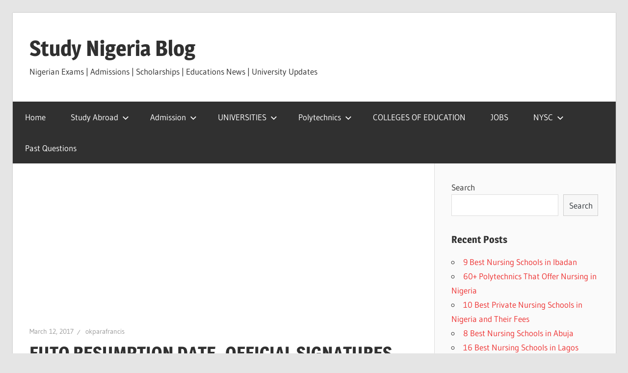

--- FILE ---
content_type: text/html; charset=UTF-8
request_url: https://study-nigeria.com.ng/futo-resumption-date-official-signatures-school-gist-now/
body_size: 9976
content:
<!DOCTYPE html>
<html lang="en-US" prefix="og: https://ogp.me/ns#">

<head>
<meta charset="UTF-8">
<meta name="viewport" content="width=device-width, initial-scale=1">
<link rel="profile" href="http://gmpg.org/xfn/11">
<link rel="pingback" href="https://study-nigeria.com.ng/xmlrpc.php">


<!-- Search Engine Optimization by Rank Math - https://rankmath.com/ -->
<title>FUTO RESUMPTION DATE -OFFICIAL SIGNATURES -SCHOOL GIST NOW. &raquo; Study Nigeria Blog</title>
<meta name="description" content="FUTO RESUMPTION... official futo resumption date from the 2017 mid-semester break has bee released by the futo school management and..."/>
<meta name="robots" content="follow, index, max-snippet:-1, max-video-preview:-1, max-image-preview:large"/>
<link rel="canonical" href="https://study-nigeria.com.ng/futo-resumption-date-official-signatures-school-gist-now/" />
<meta property="og:locale" content="en_US" />
<meta property="og:type" content="article" />
<meta property="og:title" content="FUTO RESUMPTION DATE -OFFICIAL SIGNATURES -SCHOOL GIST NOW. &raquo; Study Nigeria Blog" />
<meta property="og:description" content="FUTO RESUMPTION... official futo resumption date from the 2017 mid-semester break has bee released by the futo school management and..." />
<meta property="og:url" content="https://study-nigeria.com.ng/futo-resumption-date-official-signatures-school-gist-now/" />
<meta property="og:site_name" content="Study Nigeria Blog" />
<meta property="article:publisher" content="https://m.facebook.com/Study-Nigeria-221090252020872/?tsid=0.2317012221066066&amp%3bsource=result" />
<meta property="article:tag" content="Futo" />
<meta property="article:tag" content="FUTO 17TH FEB 2017" />
<meta property="article:tag" content="FUTO BREAK" />
<meta property="article:tag" content="FUTO GIST" />
<meta property="article:tag" content="FUTO MID-SEMESTER BREAK" />
<meta property="article:tag" content="FUTO NEWS" />
<meta property="article:tag" content="FUTO PROTEST" />
<meta property="article:tag" content="FUTO REGISTRAR" />
<meta property="article:tag" content="FUTO VC" />
<meta property="article:section" content="FUTO" />
<meta property="og:image" content="https://i0.wp.com/study-nigeria.com.ng/wp-content/uploads/2020/03/FB_IMG_15855819697048994.jpg" />
<meta property="og:image:secure_url" content="https://i0.wp.com/study-nigeria.com.ng/wp-content/uploads/2020/03/FB_IMG_15855819697048994.jpg" />
<meta property="og:image:width" content="232" />
<meta property="og:image:height" content="224" />
<meta property="og:image:alt" content="FUTO" />
<meta property="og:image:type" content="image/jpeg" />
<meta property="article:published_time" content="2017-03-12T18:58:34+00:00" />
<meta name="twitter:card" content="summary_large_image" />
<meta name="twitter:title" content="FUTO RESUMPTION DATE -OFFICIAL SIGNATURES -SCHOOL GIST NOW. &raquo; Study Nigeria Blog" />
<meta name="twitter:description" content="FUTO RESUMPTION... official futo resumption date from the 2017 mid-semester break has bee released by the futo school management and..." />
<meta name="twitter:image" content="https://i0.wp.com/study-nigeria.com.ng/wp-content/uploads/2020/03/FB_IMG_15855819697048994.jpg" />
<meta name="twitter:label1" content="Written by" />
<meta name="twitter:data1" content="okparafrancis" />
<meta name="twitter:label2" content="Time to read" />
<meta name="twitter:data2" content="1 minute" />
<script type="application/ld+json" class="rank-math-schema">{"@context":"https://schema.org","@graph":[{"@type":"Organization","@id":"https://study-nigeria.com.ng/#organization","name":"Study-Nigeria","url":"https://study-nigeria.com.ng","sameAs":["https://m.facebook.com/Study-Nigeria-221090252020872/?tsid=0.2317012221066066&amp;amp%3bsource=result"]},{"@type":"WebSite","@id":"https://study-nigeria.com.ng/#website","url":"https://study-nigeria.com.ng","name":"Study-Nigeria","publisher":{"@id":"https://study-nigeria.com.ng/#organization"},"inLanguage":"en-US"},{"@type":"ImageObject","@id":"https://i0.wp.com/study-nigeria.com.ng/wp-content/uploads/2020/03/FB_IMG_15855819697048994.jpg?fit=232%2C224&amp;ssl=1","url":"https://i0.wp.com/study-nigeria.com.ng/wp-content/uploads/2020/03/FB_IMG_15855819697048994.jpg?fit=232%2C224&amp;ssl=1","width":"232","height":"224","inLanguage":"en-US"},{"@type":"BreadcrumbList","@id":"https://study-nigeria.com.ng/futo-resumption-date-official-signatures-school-gist-now/#breadcrumb","itemListElement":[{"@type":"ListItem","position":"1","item":{"@id":"https://study-nigeria.com.ng","name":"Home"}},{"@type":"ListItem","position":"2","item":{"@id":"https://study-nigeria.com.ng/futo/","name":"FUTO"}},{"@type":"ListItem","position":"3","item":{"@id":"https://study-nigeria.com.ng/futo-resumption-date-official-signatures-school-gist-now/","name":"FUTO RESUMPTION DATE -OFFICIAL SIGNATURES -SCHOOL GIST NOW."}}]},{"@type":"WebPage","@id":"https://study-nigeria.com.ng/futo-resumption-date-official-signatures-school-gist-now/#webpage","url":"https://study-nigeria.com.ng/futo-resumption-date-official-signatures-school-gist-now/","name":"FUTO RESUMPTION DATE -OFFICIAL SIGNATURES -SCHOOL GIST NOW. &raquo; Study Nigeria Blog","datePublished":"2017-03-12T18:58:34+00:00","dateModified":"2017-03-12T18:58:34+00:00","isPartOf":{"@id":"https://study-nigeria.com.ng/#website"},"primaryImageOfPage":{"@id":"https://i0.wp.com/study-nigeria.com.ng/wp-content/uploads/2020/03/FB_IMG_15855819697048994.jpg?fit=232%2C224&amp;ssl=1"},"inLanguage":"en-US","breadcrumb":{"@id":"https://study-nigeria.com.ng/futo-resumption-date-official-signatures-school-gist-now/#breadcrumb"}},{"@type":"Person","@id":"https://study-nigeria.com.ng/futo-resumption-date-official-signatures-school-gist-now/#author","name":"okparafrancis","image":{"@type":"ImageObject","@id":"https://secure.gravatar.com/avatar/9ece37e94f13523fc7987fa633ebf761?s=96&amp;d=mm&amp;r=g","url":"https://secure.gravatar.com/avatar/9ece37e94f13523fc7987fa633ebf761?s=96&amp;d=mm&amp;r=g","caption":"okparafrancis","inLanguage":"en-US"},"worksFor":{"@id":"https://study-nigeria.com.ng/#organization"}},{"@type":"BlogPosting","headline":"FUTO RESUMPTION DATE -OFFICIAL SIGNATURES -SCHOOL GIST NOW. &raquo; Study Nigeria Blog","keywords":"FUTO","datePublished":"2017-03-12T18:58:34+00:00","dateModified":"2017-03-12T18:58:34+00:00","articleSection":"FUTO, UNIVERSITIES","author":{"@id":"https://study-nigeria.com.ng/futo-resumption-date-official-signatures-school-gist-now/#author","name":"okparafrancis"},"publisher":{"@id":"https://study-nigeria.com.ng/#organization"},"description":"FUTO RESUMPTION... official futo resumption date from the 2017 mid-semester break has bee released by the futo school management and...","name":"FUTO RESUMPTION DATE -OFFICIAL SIGNATURES -SCHOOL GIST NOW. &raquo; Study Nigeria Blog","@id":"https://study-nigeria.com.ng/futo-resumption-date-official-signatures-school-gist-now/#richSnippet","isPartOf":{"@id":"https://study-nigeria.com.ng/futo-resumption-date-official-signatures-school-gist-now/#webpage"},"image":{"@id":"https://i0.wp.com/study-nigeria.com.ng/wp-content/uploads/2020/03/FB_IMG_15855819697048994.jpg?fit=232%2C224&amp;ssl=1"},"inLanguage":"en-US","mainEntityOfPage":{"@id":"https://study-nigeria.com.ng/futo-resumption-date-official-signatures-school-gist-now/#webpage"}}]}</script>
<!-- /Rank Math WordPress SEO plugin -->

<link rel='dns-prefetch' href='//s.w.org' />
<link rel='dns-prefetch' href='//i0.wp.com' />
<link rel='dns-prefetch' href='//c0.wp.com' />
<link rel="alternate" type="application/rss+xml" title="Study Nigeria Blog &raquo; Feed" href="https://study-nigeria.com.ng/feed/" />
<link rel="alternate" type="application/rss+xml" title="Study Nigeria Blog &raquo; Comments Feed" href="https://study-nigeria.com.ng/comments/feed/" />
<script type="text/javascript">
window._wpemojiSettings = {"baseUrl":"https:\/\/s.w.org\/images\/core\/emoji\/13.1.0\/72x72\/","ext":".png","svgUrl":"https:\/\/s.w.org\/images\/core\/emoji\/13.1.0\/svg\/","svgExt":".svg","source":{"concatemoji":"https:\/\/study-nigeria.com.ng\/wp-includes\/js\/wp-emoji-release.min.js?ver=5.9.12"}};
/*! This file is auto-generated */
!function(e,a,t){var n,r,o,i=a.createElement("canvas"),p=i.getContext&&i.getContext("2d");function s(e,t){var a=String.fromCharCode;p.clearRect(0,0,i.width,i.height),p.fillText(a.apply(this,e),0,0);e=i.toDataURL();return p.clearRect(0,0,i.width,i.height),p.fillText(a.apply(this,t),0,0),e===i.toDataURL()}function c(e){var t=a.createElement("script");t.src=e,t.defer=t.type="text/javascript",a.getElementsByTagName("head")[0].appendChild(t)}for(o=Array("flag","emoji"),t.supports={everything:!0,everythingExceptFlag:!0},r=0;r<o.length;r++)t.supports[o[r]]=function(e){if(!p||!p.fillText)return!1;switch(p.textBaseline="top",p.font="600 32px Arial",e){case"flag":return s([127987,65039,8205,9895,65039],[127987,65039,8203,9895,65039])?!1:!s([55356,56826,55356,56819],[55356,56826,8203,55356,56819])&&!s([55356,57332,56128,56423,56128,56418,56128,56421,56128,56430,56128,56423,56128,56447],[55356,57332,8203,56128,56423,8203,56128,56418,8203,56128,56421,8203,56128,56430,8203,56128,56423,8203,56128,56447]);case"emoji":return!s([10084,65039,8205,55357,56613],[10084,65039,8203,55357,56613])}return!1}(o[r]),t.supports.everything=t.supports.everything&&t.supports[o[r]],"flag"!==o[r]&&(t.supports.everythingExceptFlag=t.supports.everythingExceptFlag&&t.supports[o[r]]);t.supports.everythingExceptFlag=t.supports.everythingExceptFlag&&!t.supports.flag,t.DOMReady=!1,t.readyCallback=function(){t.DOMReady=!0},t.supports.everything||(n=function(){t.readyCallback()},a.addEventListener?(a.addEventListener("DOMContentLoaded",n,!1),e.addEventListener("load",n,!1)):(e.attachEvent("onload",n),a.attachEvent("onreadystatechange",function(){"complete"===a.readyState&&t.readyCallback()})),(n=t.source||{}).concatemoji?c(n.concatemoji):n.wpemoji&&n.twemoji&&(c(n.twemoji),c(n.wpemoji)))}(window,document,window._wpemojiSettings);
</script>
<style type="text/css">
img.wp-smiley,
img.emoji {
	display: inline !important;
	border: none !important;
	box-shadow: none !important;
	height: 1em !important;
	width: 1em !important;
	margin: 0 0.07em !important;
	vertical-align: -0.1em !important;
	background: none !important;
	padding: 0 !important;
}
</style>
	<link rel='stylesheet' id='wellington-theme-fonts-css'  href='https://study-nigeria.com.ng/wp-content/fonts/2c9545092d6e8f2f0e6a91687a508af8.css?ver=20201110' type='text/css' media='all' />
<link rel='stylesheet' id='wp-block-library-css'  href='https://c0.wp.com/c/5.9.12/wp-includes/css/dist/block-library/style.min.css' type='text/css' media='all' />
<style id='wp-block-library-inline-css' type='text/css'>
.has-text-align-justify{text-align:justify;}
</style>
<link rel='stylesheet' id='mediaelement-css'  href='https://c0.wp.com/c/5.9.12/wp-includes/js/mediaelement/mediaelementplayer-legacy.min.css' type='text/css' media='all' />
<link rel='stylesheet' id='wp-mediaelement-css'  href='https://c0.wp.com/c/5.9.12/wp-includes/js/mediaelement/wp-mediaelement.min.css' type='text/css' media='all' />
<style id='global-styles-inline-css' type='text/css'>
body{--wp--preset--color--black: #000000;--wp--preset--color--cyan-bluish-gray: #abb8c3;--wp--preset--color--white: #ffffff;--wp--preset--color--pale-pink: #f78da7;--wp--preset--color--vivid-red: #cf2e2e;--wp--preset--color--luminous-vivid-orange: #ff6900;--wp--preset--color--luminous-vivid-amber: #fcb900;--wp--preset--color--light-green-cyan: #7bdcb5;--wp--preset--color--vivid-green-cyan: #00d084;--wp--preset--color--pale-cyan-blue: #8ed1fc;--wp--preset--color--vivid-cyan-blue: #0693e3;--wp--preset--color--vivid-purple: #9b51e0;--wp--preset--color--primary: #ee3333;--wp--preset--color--secondary: #d51a1a;--wp--preset--color--tertiary: #bb0000;--wp--preset--color--accent: #3333ee;--wp--preset--color--highlight: #eeee33;--wp--preset--color--light-gray: #fafafa;--wp--preset--color--gray: #999999;--wp--preset--color--dark-gray: #303030;--wp--preset--gradient--vivid-cyan-blue-to-vivid-purple: linear-gradient(135deg,rgba(6,147,227,1) 0%,rgb(155,81,224) 100%);--wp--preset--gradient--light-green-cyan-to-vivid-green-cyan: linear-gradient(135deg,rgb(122,220,180) 0%,rgb(0,208,130) 100%);--wp--preset--gradient--luminous-vivid-amber-to-luminous-vivid-orange: linear-gradient(135deg,rgba(252,185,0,1) 0%,rgba(255,105,0,1) 100%);--wp--preset--gradient--luminous-vivid-orange-to-vivid-red: linear-gradient(135deg,rgba(255,105,0,1) 0%,rgb(207,46,46) 100%);--wp--preset--gradient--very-light-gray-to-cyan-bluish-gray: linear-gradient(135deg,rgb(238,238,238) 0%,rgb(169,184,195) 100%);--wp--preset--gradient--cool-to-warm-spectrum: linear-gradient(135deg,rgb(74,234,220) 0%,rgb(151,120,209) 20%,rgb(207,42,186) 40%,rgb(238,44,130) 60%,rgb(251,105,98) 80%,rgb(254,248,76) 100%);--wp--preset--gradient--blush-light-purple: linear-gradient(135deg,rgb(255,206,236) 0%,rgb(152,150,240) 100%);--wp--preset--gradient--blush-bordeaux: linear-gradient(135deg,rgb(254,205,165) 0%,rgb(254,45,45) 50%,rgb(107,0,62) 100%);--wp--preset--gradient--luminous-dusk: linear-gradient(135deg,rgb(255,203,112) 0%,rgb(199,81,192) 50%,rgb(65,88,208) 100%);--wp--preset--gradient--pale-ocean: linear-gradient(135deg,rgb(255,245,203) 0%,rgb(182,227,212) 50%,rgb(51,167,181) 100%);--wp--preset--gradient--electric-grass: linear-gradient(135deg,rgb(202,248,128) 0%,rgb(113,206,126) 100%);--wp--preset--gradient--midnight: linear-gradient(135deg,rgb(2,3,129) 0%,rgb(40,116,252) 100%);--wp--preset--duotone--dark-grayscale: url('#wp-duotone-dark-grayscale');--wp--preset--duotone--grayscale: url('#wp-duotone-grayscale');--wp--preset--duotone--purple-yellow: url('#wp-duotone-purple-yellow');--wp--preset--duotone--blue-red: url('#wp-duotone-blue-red');--wp--preset--duotone--midnight: url('#wp-duotone-midnight');--wp--preset--duotone--magenta-yellow: url('#wp-duotone-magenta-yellow');--wp--preset--duotone--purple-green: url('#wp-duotone-purple-green');--wp--preset--duotone--blue-orange: url('#wp-duotone-blue-orange');--wp--preset--font-size--small: 13px;--wp--preset--font-size--medium: 20px;--wp--preset--font-size--large: 36px;--wp--preset--font-size--x-large: 42px;}.has-black-color{color: var(--wp--preset--color--black) !important;}.has-cyan-bluish-gray-color{color: var(--wp--preset--color--cyan-bluish-gray) !important;}.has-white-color{color: var(--wp--preset--color--white) !important;}.has-pale-pink-color{color: var(--wp--preset--color--pale-pink) !important;}.has-vivid-red-color{color: var(--wp--preset--color--vivid-red) !important;}.has-luminous-vivid-orange-color{color: var(--wp--preset--color--luminous-vivid-orange) !important;}.has-luminous-vivid-amber-color{color: var(--wp--preset--color--luminous-vivid-amber) !important;}.has-light-green-cyan-color{color: var(--wp--preset--color--light-green-cyan) !important;}.has-vivid-green-cyan-color{color: var(--wp--preset--color--vivid-green-cyan) !important;}.has-pale-cyan-blue-color{color: var(--wp--preset--color--pale-cyan-blue) !important;}.has-vivid-cyan-blue-color{color: var(--wp--preset--color--vivid-cyan-blue) !important;}.has-vivid-purple-color{color: var(--wp--preset--color--vivid-purple) !important;}.has-black-background-color{background-color: var(--wp--preset--color--black) !important;}.has-cyan-bluish-gray-background-color{background-color: var(--wp--preset--color--cyan-bluish-gray) !important;}.has-white-background-color{background-color: var(--wp--preset--color--white) !important;}.has-pale-pink-background-color{background-color: var(--wp--preset--color--pale-pink) !important;}.has-vivid-red-background-color{background-color: var(--wp--preset--color--vivid-red) !important;}.has-luminous-vivid-orange-background-color{background-color: var(--wp--preset--color--luminous-vivid-orange) !important;}.has-luminous-vivid-amber-background-color{background-color: var(--wp--preset--color--luminous-vivid-amber) !important;}.has-light-green-cyan-background-color{background-color: var(--wp--preset--color--light-green-cyan) !important;}.has-vivid-green-cyan-background-color{background-color: var(--wp--preset--color--vivid-green-cyan) !important;}.has-pale-cyan-blue-background-color{background-color: var(--wp--preset--color--pale-cyan-blue) !important;}.has-vivid-cyan-blue-background-color{background-color: var(--wp--preset--color--vivid-cyan-blue) !important;}.has-vivid-purple-background-color{background-color: var(--wp--preset--color--vivid-purple) !important;}.has-black-border-color{border-color: var(--wp--preset--color--black) !important;}.has-cyan-bluish-gray-border-color{border-color: var(--wp--preset--color--cyan-bluish-gray) !important;}.has-white-border-color{border-color: var(--wp--preset--color--white) !important;}.has-pale-pink-border-color{border-color: var(--wp--preset--color--pale-pink) !important;}.has-vivid-red-border-color{border-color: var(--wp--preset--color--vivid-red) !important;}.has-luminous-vivid-orange-border-color{border-color: var(--wp--preset--color--luminous-vivid-orange) !important;}.has-luminous-vivid-amber-border-color{border-color: var(--wp--preset--color--luminous-vivid-amber) !important;}.has-light-green-cyan-border-color{border-color: var(--wp--preset--color--light-green-cyan) !important;}.has-vivid-green-cyan-border-color{border-color: var(--wp--preset--color--vivid-green-cyan) !important;}.has-pale-cyan-blue-border-color{border-color: var(--wp--preset--color--pale-cyan-blue) !important;}.has-vivid-cyan-blue-border-color{border-color: var(--wp--preset--color--vivid-cyan-blue) !important;}.has-vivid-purple-border-color{border-color: var(--wp--preset--color--vivid-purple) !important;}.has-vivid-cyan-blue-to-vivid-purple-gradient-background{background: var(--wp--preset--gradient--vivid-cyan-blue-to-vivid-purple) !important;}.has-light-green-cyan-to-vivid-green-cyan-gradient-background{background: var(--wp--preset--gradient--light-green-cyan-to-vivid-green-cyan) !important;}.has-luminous-vivid-amber-to-luminous-vivid-orange-gradient-background{background: var(--wp--preset--gradient--luminous-vivid-amber-to-luminous-vivid-orange) !important;}.has-luminous-vivid-orange-to-vivid-red-gradient-background{background: var(--wp--preset--gradient--luminous-vivid-orange-to-vivid-red) !important;}.has-very-light-gray-to-cyan-bluish-gray-gradient-background{background: var(--wp--preset--gradient--very-light-gray-to-cyan-bluish-gray) !important;}.has-cool-to-warm-spectrum-gradient-background{background: var(--wp--preset--gradient--cool-to-warm-spectrum) !important;}.has-blush-light-purple-gradient-background{background: var(--wp--preset--gradient--blush-light-purple) !important;}.has-blush-bordeaux-gradient-background{background: var(--wp--preset--gradient--blush-bordeaux) !important;}.has-luminous-dusk-gradient-background{background: var(--wp--preset--gradient--luminous-dusk) !important;}.has-pale-ocean-gradient-background{background: var(--wp--preset--gradient--pale-ocean) !important;}.has-electric-grass-gradient-background{background: var(--wp--preset--gradient--electric-grass) !important;}.has-midnight-gradient-background{background: var(--wp--preset--gradient--midnight) !important;}.has-small-font-size{font-size: var(--wp--preset--font-size--small) !important;}.has-medium-font-size{font-size: var(--wp--preset--font-size--medium) !important;}.has-large-font-size{font-size: var(--wp--preset--font-size--large) !important;}.has-x-large-font-size{font-size: var(--wp--preset--font-size--x-large) !important;}
</style>
<link rel='stylesheet' id='ez-toc-css'  href='https://study-nigeria.com.ng/wp-content/plugins/easy-table-of-contents/assets/css/screen.min.css?ver=2.0.72' type='text/css' media='all' />
<style id='ez-toc-inline-css' type='text/css'>
div#ez-toc-container .ez-toc-title {font-size: 120%;}div#ez-toc-container .ez-toc-title {font-weight: 500;}div#ez-toc-container ul li {font-size: 95%;}div#ez-toc-container ul li {font-weight: 500;}div#ez-toc-container nav ul ul li {font-size: 90%;}
.ez-toc-container-direction {direction: ltr;}.ez-toc-counter ul{counter-reset: item ;}.ez-toc-counter nav ul li a::before {content: counters(item, '.', decimal) '. ';display: inline-block;counter-increment: item;flex-grow: 0;flex-shrink: 0;margin-right: .2em; float: left; }.ez-toc-widget-direction {direction: ltr;}.ez-toc-widget-container ul{counter-reset: item ;}.ez-toc-widget-container nav ul li a::before {content: counters(item, '.', decimal) '. ';display: inline-block;counter-increment: item;flex-grow: 0;flex-shrink: 0;margin-right: .2em; float: left; }
</style>
<link rel='stylesheet' id='wellington-stylesheet-css'  href='https://study-nigeria.com.ng/wp-content/themes/wellington/style.css?ver=2.2.0' type='text/css' media='all' />
<link rel='stylesheet' id='wellington-safari-flexbox-fixes-css'  href='https://study-nigeria.com.ng/wp-content/themes/wellington/assets/css/safari-flexbox-fixes.css?ver=20200420' type='text/css' media='all' />
<link rel='stylesheet' id='jetpack_css-css'  href='https://c0.wp.com/p/jetpack/11.2.2/css/jetpack.css' type='text/css' media='all' />
<!--[if lt IE 9]>
<script type='text/javascript' src='https://study-nigeria.com.ng/wp-content/themes/wellington/assets/js/html5shiv.min.js?ver=3.7.3' id='html5shiv-js'></script>
<![endif]-->
<script type='text/javascript' src='https://study-nigeria.com.ng/wp-content/themes/wellington/assets/js/svgxuse.min.js?ver=1.2.6' id='svgxuse-js'></script>
<link rel="https://api.w.org/" href="https://study-nigeria.com.ng/wp-json/" /><link rel="alternate" type="application/json" href="https://study-nigeria.com.ng/wp-json/wp/v2/posts/181" /><link rel="EditURI" type="application/rsd+xml" title="RSD" href="https://study-nigeria.com.ng/xmlrpc.php?rsd" />
<link rel="wlwmanifest" type="application/wlwmanifest+xml" href="https://study-nigeria.com.ng/wp-includes/wlwmanifest.xml" /> 
<meta name="generator" content="WordPress 5.9.12" />
<link rel='shortlink' href='https://study-nigeria.com.ng/?p=181' />
<link rel="alternate" type="application/json+oembed" href="https://study-nigeria.com.ng/wp-json/oembed/1.0/embed?url=https%3A%2F%2Fstudy-nigeria.com.ng%2Ffuto-resumption-date-official-signatures-school-gist-now%2F" />
<link rel="alternate" type="text/xml+oembed" href="https://study-nigeria.com.ng/wp-json/oembed/1.0/embed?url=https%3A%2F%2Fstudy-nigeria.com.ng%2Ffuto-resumption-date-official-signatures-school-gist-now%2F&#038;format=xml" />
<script async src="https://pagead2.googlesyndication.com/pagead/js/adsbygoogle.js"></script>
<script>
     (adsbygoogle = window.adsbygoogle || []).push({
          google_ad_client: "ca-pub-2164096510303105",
          enable_page_level_ads: true
     });
</script>
<meta name="google-site-verification" content="Y4z7ciDff3BNomrsgucjgCQ1DWwSeitNDQfrGVi1_wc" />
<meta name="google-site-verification" content="VOOPxzq4jhyI8OLR2X122wlP-X-I6LCcBK_c3p8kEYk" /><style>img#wpstats{display:none}</style>
	</head>

<body class="post-template-default single single-post postid-181 single-format-standard wp-embed-responsive post-layout-two-columns post-layout-columns">
<svg xmlns="http://www.w3.org/2000/svg" viewBox="0 0 0 0" width="0" height="0" focusable="false" role="none" style="visibility: hidden; position: absolute; left: -9999px; overflow: hidden;" ><defs><filter id="wp-duotone-dark-grayscale"><feColorMatrix color-interpolation-filters="sRGB" type="matrix" values=" .299 .587 .114 0 0 .299 .587 .114 0 0 .299 .587 .114 0 0 .299 .587 .114 0 0 " /><feComponentTransfer color-interpolation-filters="sRGB" ><feFuncR type="table" tableValues="0 0.49803921568627" /><feFuncG type="table" tableValues="0 0.49803921568627" /><feFuncB type="table" tableValues="0 0.49803921568627" /><feFuncA type="table" tableValues="1 1" /></feComponentTransfer><feComposite in2="SourceGraphic" operator="in" /></filter></defs></svg><svg xmlns="http://www.w3.org/2000/svg" viewBox="0 0 0 0" width="0" height="0" focusable="false" role="none" style="visibility: hidden; position: absolute; left: -9999px; overflow: hidden;" ><defs><filter id="wp-duotone-grayscale"><feColorMatrix color-interpolation-filters="sRGB" type="matrix" values=" .299 .587 .114 0 0 .299 .587 .114 0 0 .299 .587 .114 0 0 .299 .587 .114 0 0 " /><feComponentTransfer color-interpolation-filters="sRGB" ><feFuncR type="table" tableValues="0 1" /><feFuncG type="table" tableValues="0 1" /><feFuncB type="table" tableValues="0 1" /><feFuncA type="table" tableValues="1 1" /></feComponentTransfer><feComposite in2="SourceGraphic" operator="in" /></filter></defs></svg><svg xmlns="http://www.w3.org/2000/svg" viewBox="0 0 0 0" width="0" height="0" focusable="false" role="none" style="visibility: hidden; position: absolute; left: -9999px; overflow: hidden;" ><defs><filter id="wp-duotone-purple-yellow"><feColorMatrix color-interpolation-filters="sRGB" type="matrix" values=" .299 .587 .114 0 0 .299 .587 .114 0 0 .299 .587 .114 0 0 .299 .587 .114 0 0 " /><feComponentTransfer color-interpolation-filters="sRGB" ><feFuncR type="table" tableValues="0.54901960784314 0.98823529411765" /><feFuncG type="table" tableValues="0 1" /><feFuncB type="table" tableValues="0.71764705882353 0.25490196078431" /><feFuncA type="table" tableValues="1 1" /></feComponentTransfer><feComposite in2="SourceGraphic" operator="in" /></filter></defs></svg><svg xmlns="http://www.w3.org/2000/svg" viewBox="0 0 0 0" width="0" height="0" focusable="false" role="none" style="visibility: hidden; position: absolute; left: -9999px; overflow: hidden;" ><defs><filter id="wp-duotone-blue-red"><feColorMatrix color-interpolation-filters="sRGB" type="matrix" values=" .299 .587 .114 0 0 .299 .587 .114 0 0 .299 .587 .114 0 0 .299 .587 .114 0 0 " /><feComponentTransfer color-interpolation-filters="sRGB" ><feFuncR type="table" tableValues="0 1" /><feFuncG type="table" tableValues="0 0.27843137254902" /><feFuncB type="table" tableValues="0.5921568627451 0.27843137254902" /><feFuncA type="table" tableValues="1 1" /></feComponentTransfer><feComposite in2="SourceGraphic" operator="in" /></filter></defs></svg><svg xmlns="http://www.w3.org/2000/svg" viewBox="0 0 0 0" width="0" height="0" focusable="false" role="none" style="visibility: hidden; position: absolute; left: -9999px; overflow: hidden;" ><defs><filter id="wp-duotone-midnight"><feColorMatrix color-interpolation-filters="sRGB" type="matrix" values=" .299 .587 .114 0 0 .299 .587 .114 0 0 .299 .587 .114 0 0 .299 .587 .114 0 0 " /><feComponentTransfer color-interpolation-filters="sRGB" ><feFuncR type="table" tableValues="0 0" /><feFuncG type="table" tableValues="0 0.64705882352941" /><feFuncB type="table" tableValues="0 1" /><feFuncA type="table" tableValues="1 1" /></feComponentTransfer><feComposite in2="SourceGraphic" operator="in" /></filter></defs></svg><svg xmlns="http://www.w3.org/2000/svg" viewBox="0 0 0 0" width="0" height="0" focusable="false" role="none" style="visibility: hidden; position: absolute; left: -9999px; overflow: hidden;" ><defs><filter id="wp-duotone-magenta-yellow"><feColorMatrix color-interpolation-filters="sRGB" type="matrix" values=" .299 .587 .114 0 0 .299 .587 .114 0 0 .299 .587 .114 0 0 .299 .587 .114 0 0 " /><feComponentTransfer color-interpolation-filters="sRGB" ><feFuncR type="table" tableValues="0.78039215686275 1" /><feFuncG type="table" tableValues="0 0.94901960784314" /><feFuncB type="table" tableValues="0.35294117647059 0.47058823529412" /><feFuncA type="table" tableValues="1 1" /></feComponentTransfer><feComposite in2="SourceGraphic" operator="in" /></filter></defs></svg><svg xmlns="http://www.w3.org/2000/svg" viewBox="0 0 0 0" width="0" height="0" focusable="false" role="none" style="visibility: hidden; position: absolute; left: -9999px; overflow: hidden;" ><defs><filter id="wp-duotone-purple-green"><feColorMatrix color-interpolation-filters="sRGB" type="matrix" values=" .299 .587 .114 0 0 .299 .587 .114 0 0 .299 .587 .114 0 0 .299 .587 .114 0 0 " /><feComponentTransfer color-interpolation-filters="sRGB" ><feFuncR type="table" tableValues="0.65098039215686 0.40392156862745" /><feFuncG type="table" tableValues="0 1" /><feFuncB type="table" tableValues="0.44705882352941 0.4" /><feFuncA type="table" tableValues="1 1" /></feComponentTransfer><feComposite in2="SourceGraphic" operator="in" /></filter></defs></svg><svg xmlns="http://www.w3.org/2000/svg" viewBox="0 0 0 0" width="0" height="0" focusable="false" role="none" style="visibility: hidden; position: absolute; left: -9999px; overflow: hidden;" ><defs><filter id="wp-duotone-blue-orange"><feColorMatrix color-interpolation-filters="sRGB" type="matrix" values=" .299 .587 .114 0 0 .299 .587 .114 0 0 .299 .587 .114 0 0 .299 .587 .114 0 0 " /><feComponentTransfer color-interpolation-filters="sRGB" ><feFuncR type="table" tableValues="0.098039215686275 1" /><feFuncG type="table" tableValues="0 0.66274509803922" /><feFuncB type="table" tableValues="0.84705882352941 0.41960784313725" /><feFuncA type="table" tableValues="1 1" /></feComponentTransfer><feComposite in2="SourceGraphic" operator="in" /></filter></defs></svg>
	
	<div id="header-top" class="header-bar-wrap"></div>

	<div id="page" class="hfeed site">

		<a class="skip-link screen-reader-text" href="#content">Skip to content</a>

		
		<header id="masthead" class="site-header clearfix" role="banner">

			<div class="header-main container clearfix">

				<div id="logo" class="site-branding clearfix">

										
			<p class="site-title"><a href="https://study-nigeria.com.ng/" rel="home">Study Nigeria Blog</a></p>

								
			<p class="site-description">Nigerian Exams | Admissions | Scholarships | Educations News | University Updates</p>

			
				</div><!-- .site-branding -->

				<div class="header-widgets clearfix">

					
				</div><!-- .header-widgets -->

			</div><!-- .header-main -->

			

	<div id="main-navigation-wrap" class="primary-navigation-wrap">

		
		<button class="primary-menu-toggle menu-toggle" aria-controls="primary-menu" aria-expanded="false" >
			<svg class="icon icon-menu" aria-hidden="true" role="img"> <use xlink:href="https://study-nigeria.com.ng/wp-content/themes/wellington/assets/icons/genericons-neue.svg#menu"></use> </svg><svg class="icon icon-close" aria-hidden="true" role="img"> <use xlink:href="https://study-nigeria.com.ng/wp-content/themes/wellington/assets/icons/genericons-neue.svg#close"></use> </svg>			<span class="menu-toggle-text">Navigation</span>
		</button>

		<div class="primary-navigation">

			<nav id="site-navigation" class="main-navigation" role="navigation"  aria-label="Primary Menu">

				<ul id="primary-menu" class="menu"><li id="menu-item-2904" class="menu-item menu-item-type-custom menu-item-object-custom menu-item-home menu-item-2904"><a href="https://study-nigeria.com.ng">Home</a></li>
<li id="menu-item-9" class="menu-item menu-item-type-custom menu-item-object-custom menu-item-has-children menu-item-9"><a title="						" href="http://www.studyabroadnations.com">Study Abroad<svg class="icon icon-expand" aria-hidden="true" role="img"> <use xlink:href="https://study-nigeria.com.ng/wp-content/themes/wellington/assets/icons/genericons-neue.svg#expand"></use> </svg></a>
<ul class="sub-menu">
	<li id="menu-item-10" class="menu-item menu-item-type-custom menu-item-object-custom menu-item-10"><a title="						" href="http://www.studyabroadnations.com">Low Tuition Universities Abroad</a></li>
	<li id="menu-item-14" class="menu-item menu-item-type-taxonomy menu-item-object-category menu-item-14"><a title="						" href="https://study-nigeria.com.ng/apply-schorlarship-here/">APPLY SCHORLARSHIP HERE</a></li>
</ul>
</li>
<li id="menu-item-11" class="menu-item menu-item-type-taxonomy menu-item-object-category menu-item-has-children menu-item-11"><a title="						" href="https://study-nigeria.com.ng/admission/">Admission<svg class="icon icon-expand" aria-hidden="true" role="img"> <use xlink:href="https://study-nigeria.com.ng/wp-content/themes/wellington/assets/icons/genericons-neue.svg#expand"></use> </svg></a>
<ul class="sub-menu">
	<li id="menu-item-1674" class="menu-item menu-item-type-taxonomy menu-item-object-category menu-item-1674"><a title="						" href="https://study-nigeria.com.ng/jamb/">JAMB</a></li>
	<li id="menu-item-12" class="menu-item menu-item-type-taxonomy menu-item-object-category menu-item-12"><a title="						" href="https://study-nigeria.com.ng/admission-application/">ADMISSION APPLICATION</a></li>
	<li id="menu-item-13" class="menu-item menu-item-type-taxonomy menu-item-object-category menu-item-13"><a title="						" href="https://study-nigeria.com.ng/admission-list/">ADMISSION LIST</a></li>
</ul>
</li>
<li id="menu-item-1683" class="menu-item menu-item-type-taxonomy menu-item-object-category current-post-ancestor current-menu-parent current-post-parent menu-item-has-children menu-item-1683"><a title="						" href="https://study-nigeria.com.ng/universities/">UNIVERSITIES<svg class="icon icon-expand" aria-hidden="true" role="img"> <use xlink:href="https://study-nigeria.com.ng/wp-content/themes/wellington/assets/icons/genericons-neue.svg#expand"></use> </svg></a>
<ul class="sub-menu">
	<li id="menu-item-1673" class="menu-item menu-item-type-taxonomy menu-item-object-category menu-item-1673"><a title="						" href="https://study-nigeria.com.ng/federal-versities/">FEDERAL VERSITIES</a></li>
	<li id="menu-item-1682" class="menu-item menu-item-type-taxonomy menu-item-object-category menu-item-1682"><a title="						" href="https://study-nigeria.com.ng/state-versities/">STATE VERSITIES</a></li>
	<li id="menu-item-1680" class="menu-item menu-item-type-taxonomy menu-item-object-category menu-item-1680"><a title="						" href="https://study-nigeria.com.ng/private-versities/">PRIVATE VERSITIES</a></li>
</ul>
</li>
<li id="menu-item-1679" class="menu-item menu-item-type-taxonomy menu-item-object-category menu-item-has-children menu-item-1679"><a title="						" href="https://study-nigeria.com.ng/polytechnics/">Polytechnics<svg class="icon icon-expand" aria-hidden="true" role="img"> <use xlink:href="https://study-nigeria.com.ng/wp-content/themes/wellington/assets/icons/genericons-neue.svg#expand"></use> </svg></a>
<ul class="sub-menu">
	<li id="menu-item-1672" class="menu-item menu-item-type-taxonomy menu-item-object-category menu-item-1672"><a title="						" href="https://study-nigeria.com.ng/federal-poly/">FEDERAL POLY</a></li>
	<li id="menu-item-1681" class="menu-item menu-item-type-taxonomy menu-item-object-category menu-item-1681"><a title="						" href="https://study-nigeria.com.ng/state-poly/">STATE POLY</a></li>
</ul>
</li>
<li id="menu-item-15" class="menu-item menu-item-type-taxonomy menu-item-object-category menu-item-15"><a title="						" href="https://study-nigeria.com.ng/colleges-of-education/">COLLEGES OF EDUCATION</a></li>
<li id="menu-item-1675" class="menu-item menu-item-type-taxonomy menu-item-object-category menu-item-1675"><a title="						" href="https://study-nigeria.com.ng/jobs/">JOBS</a></li>
<li id="menu-item-1676" class="menu-item menu-item-type-taxonomy menu-item-object-category menu-item-has-children menu-item-1676"><a title="						" href="https://study-nigeria.com.ng/nysc/">NYSC<svg class="icon icon-expand" aria-hidden="true" role="img"> <use xlink:href="https://study-nigeria.com.ng/wp-content/themes/wellington/assets/icons/genericons-neue.svg#expand"></use> </svg></a>
<ul class="sub-menu">
	<li id="menu-item-1677" class="menu-item menu-item-type-taxonomy menu-item-object-category menu-item-1677"><a title="						" href="https://study-nigeria.com.ng/nysc-updates/">NYSC Updates</a></li>
</ul>
</li>
<li id="menu-item-1678" class="menu-item menu-item-type-taxonomy menu-item-object-category menu-item-1678"><a title="						" href="https://study-nigeria.com.ng/past-questions/">Past Questions</a></li>
</ul>			</nav><!-- #site-navigation -->

		</div><!-- .primary-navigation -->

	</div>



		</header><!-- #masthead -->

		
		
		
		
		<div id="content" class="site-content container clearfix">

	<section id="primary" class="content-single content-area">
		<main id="main" class="site-main" role="main">

		<div class='code-block code-block-3' style='margin: 8px 0; clear: both;'>
<script async src="https://pagead2.googlesyndication.com/pagead/js/adsbygoogle.js"></script>
<!-- SN Post Head Display -->
<ins class="adsbygoogle"
     style="display:block"
     data-ad-client="ca-pub-2164096510303105"
     data-ad-slot="4799662359"
     data-ad-format="auto"
     data-full-width-responsive="true"></ins>
<script>
     (adsbygoogle = window.adsbygoogle || []).push({});
</script></div>

<article id="post-181" class="post-181 post type-post status-publish format-standard hentry category-futo category-universities tag-futo tag-futo-17th-feb-2017 tag-futo-break tag-futo-gist tag-futo-mid-semester-break tag-futo-news tag-futo-protest tag-futo-registrar tag-futo-vc">

	
	<header class="entry-header">

		<div class="entry-meta"><span class="meta-date"><a href="https://study-nigeria.com.ng/futo-resumption-date-official-signatures-school-gist-now/" title="6:58 pm" rel="bookmark"><time class="entry-date published updated" datetime="2017-03-12T18:58:34+00:00">March 12, 2017</time></a></span><span class="meta-author"> <span class="author vcard"><a class="url fn n" href="https://study-nigeria.com.ng/author/okparafrancis/" title="View all posts by okparafrancis" rel="author">okparafrancis</a></span></span></div>
		<h1 class="entry-title">FUTO RESUMPTION DATE -OFFICIAL SIGNATURES -SCHOOL GIST NOW.</h1>
	</header><!-- .entry-header -->

	<div class="entry-content clearfix">

		<h1 style="text-align: center;">FUTO RESUMPTION</h1>
<p>We all know what joblessness always leads to, a popular adage says that &#8220;an idle mind is the devils workshop&#8221; and this is just a verified fact.</p>
<h3 style="text-align: center;">THE PROTEST</h3>
<p>On the 17th of Feb, 2017 FUTO students went on a serious protest to showcase their anger over the unsatisfying attitude of the school management. This protest went beyond the calculated maximum and a lot of properties were destroyed.</p>
<div class='code-block code-block-6' style='margin: 8px 0; clear: both;'>
<script async src="https://pagead2.googlesyndication.com/pagead/js/adsbygoogle.js"></script>
<ins class="adsbygoogle"
     style="display:block; text-align:center;"
     data-ad-layout="in-article"
     data-ad-format="fluid"
     data-ad-client="ca-pub-2164096510303105"
     data-ad-slot="4111938974"></ins>
<script>
     (adsbygoogle = window.adsbygoogle || []).push({});
</script></div>
<p>Students are yet to agree that they were responsible for the whole damages as they argue that some thugs were hired to cause destruction and loot properties during the protest and this is staggering back the damage verification process.</p><div class='code-block code-block-4' style='margin: 8px 0; clear: both;'>
<script async src="https://pagead2.googlesyndication.com/pagead/js/adsbygoogle.js"></script>
<!-- SN link Before Content -->
<ins class="adsbygoogle"
     style="display:block"
     data-ad-client="ca-pub-2164096510303105"
     data-ad-slot="9735377032"
     data-ad-format="link"
     data-full-width-responsive="true"></ins>
<script>
     (adsbygoogle = window.adsbygoogle || []).push({});
</script></div>

<p>&nbsp;</p>
<h3 style="text-align: center;">OFFICIAL SIGNATURES</h3>
<p>The school management wrote an official report on the protest asking students to return a week after the incident which they said led to a one week mid-semester break and not a strike.</p>
<p>Later, towards the end of the week, another official announcement signed by the school registrar as at before, was released. The announcement stated that the mid-semester break was extended by extra two weeks to give time for a concise assessment of the damaged properties. This announcement left smiles on some peoples face anyway.</p>
<p>Students planned to return on the 13th of March which was supposed to mark the end of the extra two weeks added to the mid-semester break but few days before this date, another paper announcement was released by the school management with the official stamp and sign of the school registrar.</p>
<p>Well, this seemed to be getting out of hand, the break was going to last for a mount-plus, students who were still hanging around the school in the  nearby villages started to lose hope of hanging on until school resumption and travelling, the streets of Umuchima had less busy buzz indicating the emptiness of the lodges around. The always busy Eziobodo road grew less busy to confess the reduction in population, woe to the sellers who makes their daily living from their patronizing student buyers.</p>
<p>Now voices are up again, OFFICIAL SIGNATURES may sign again, mid-semester break gradually turning into months break and the average students forgetting to read up.		</p>
<!-- CONTENT END 2 -->

		
	</div><!-- .entry-content -->

	<footer class="entry-footer">

		
		<div class="entry-categories clearfix">
			<span class="meta-categories">
				<a href="https://study-nigeria.com.ng/futo/" rel="category tag">FUTO</a> <a href="https://study-nigeria.com.ng/universities/" rel="category tag">UNIVERSITIES</a>			</span>
		</div><!-- .entry-categories -->

				
			<div class="entry-tags clearfix">
				<span class="meta-tags">
					<a href="https://study-nigeria.com.ng/tag/futo/" rel="tag">Futo</a><a href="https://study-nigeria.com.ng/tag/futo-17th-feb-2017/" rel="tag">FUTO 17TH FEB 2017</a><a href="https://study-nigeria.com.ng/tag/futo-break/" rel="tag">FUTO BREAK</a><a href="https://study-nigeria.com.ng/tag/futo-gist/" rel="tag">FUTO GIST</a><a href="https://study-nigeria.com.ng/tag/futo-mid-semester-break/" rel="tag">FUTO MID-SEMESTER BREAK</a><a href="https://study-nigeria.com.ng/tag/futo-news/" rel="tag">FUTO NEWS</a><a href="https://study-nigeria.com.ng/tag/futo-protest/" rel="tag">FUTO PROTEST</a><a href="https://study-nigeria.com.ng/tag/futo-registrar/" rel="tag">FUTO REGISTRAR</a><a href="https://study-nigeria.com.ng/tag/futo-vc/" rel="tag">FUTO VC</a>				</span>
			</div><!-- .entry-tags -->

							
	<nav class="navigation post-navigation" aria-label="Posts">
		<h2 class="screen-reader-text">Post navigation</h2>
		<div class="nav-links"><div class="nav-previous"><a href="https://study-nigeria.com.ng/see-official-list-accredited-jamb-centers-school-gist-now/" rel="prev"><span class="screen-reader-text">Previous Post:</span>SEE OFFICIAL LIST OF ACCREDITED JAMB CENTERS -SCHOOL GIST NOW.</a></div><div class="nav-next"><a href="https://study-nigeria.com.ng/jamb-begins-sell-utme-application-form-school-gist-now/" rel="next"><span class="screen-reader-text">Next Post:</span>JAMB BEGINS SELL OF UTME APPLICATION FORM -SCHOOL GIST NOW.</a></div></div>
	</nav>
	</footer><!-- .entry-footer -->

</article>

<div id="comments" class="comments-area">

	
	
	
	
</div><!-- #comments -->

		</main><!-- #main -->
	</section><!-- #primary -->

	
	<section id="secondary" class="sidebar widget-area clearfix" role="complementary">

		<aside id="block-2" class="widget widget_block widget_search clearfix"><form role="search" method="get" action="https://study-nigeria.com.ng/" class="wp-block-search__button-outside wp-block-search__text-button wp-block-search"><label for="wp-block-search__input-1" class="wp-block-search__label">Search</label><div class="wp-block-search__inside-wrapper " ><input type="search" id="wp-block-search__input-1" class="wp-block-search__input " name="s" value="" placeholder=""  required /><button type="submit" class="wp-block-search__button  "  >Search</button></div></form></aside>
		<aside id="recent-posts-2" class="widget widget_recent_entries clearfix">
		<div class="widget-header"><h3 class="widget-title">Recent Posts</h3></div>
		<ul>
											<li>
					<a href="https://study-nigeria.com.ng/nursing-schools-in-ibadan/">9 Best Nursing Schools in Ibadan</a>
									</li>
											<li>
					<a href="https://study-nigeria.com.ng/polytechnics-that-offer-nursing-in-nigeria/">60+ Polytechnics That Offer Nursing in Nigeria</a>
									</li>
											<li>
					<a href="https://study-nigeria.com.ng/private-nursing-schools-in-nigeria/">10 Best Private Nursing Schools in Nigeria and Their Fees</a>
									</li>
											<li>
					<a href="https://study-nigeria.com.ng/nursing-schools-in-abuja/">8 Best Nursing Schools in Abuja</a>
									</li>
											<li>
					<a href="https://study-nigeria.com.ng/nursing-schools-in-lagos/">16 Best Nursing Schools in Lagos</a>
									</li>
					</ul>

		</aside>
	</section><!-- #secondary -->



	</div><!-- #content -->

	
	<div id="footer" class="footer-wrap">

		<footer id="colophon" class="site-footer container clearfix" role="contentinfo">

			
			<div id="footer-text" class="site-info">
				
	<span class="credit-link">
		WordPress Theme: Wellington by ThemeZee.	</span>

				</div><!-- .site-info -->

		</footer><!-- #colophon -->

	</div>

</div><!-- #page -->

<script type='text/javascript' src='https://c0.wp.com/p/jetpack/11.2.2/_inc/build/photon/photon.min.js' id='jetpack-photon-js'></script>
<script type='text/javascript' id='wellington-navigation-js-extra'>
/* <![CDATA[ */
var wellingtonScreenReaderText = {"expand":"Expand child menu","collapse":"Collapse child menu","icon":"<svg class=\"icon icon-expand\" aria-hidden=\"true\" role=\"img\"> <use xlink:href=\"https:\/\/study-nigeria.com.ng\/wp-content\/themes\/wellington\/assets\/icons\/genericons-neue.svg#expand\"><\/use> <\/svg>"};
/* ]]> */
</script>
<script type='text/javascript' src='https://study-nigeria.com.ng/wp-content/themes/wellington/assets/js/navigation.min.js?ver=20220224' id='wellington-navigation-js'></script>
<script src='https://stats.wp.com/e-202604.js' defer></script>
<script>
	_stq = window._stq || [];
	_stq.push([ 'view', {v:'ext',j:'1:11.2.2',blog:'147623476',post:'181',tz:'0',srv:'study-nigeria.com.ng'} ]);
	_stq.push([ 'clickTrackerInit', '147623476', '181' ]);
</script>

</body>
</html>


<!-- Page uncached by LiteSpeed Cache 6.5.4 on 2026-01-24 12:13:47 -->

--- FILE ---
content_type: text/html; charset=utf-8
request_url: https://www.google.com/recaptcha/api2/aframe
body_size: 266
content:
<!DOCTYPE HTML><html><head><meta http-equiv="content-type" content="text/html; charset=UTF-8"></head><body><script nonce="PJ2Cogtjhqj1yh8-ov7s3Q">/** Anti-fraud and anti-abuse applications only. See google.com/recaptcha */ try{var clients={'sodar':'https://pagead2.googlesyndication.com/pagead/sodar?'};window.addEventListener("message",function(a){try{if(a.source===window.parent){var b=JSON.parse(a.data);var c=clients[b['id']];if(c){var d=document.createElement('img');d.src=c+b['params']+'&rc='+(localStorage.getItem("rc::a")?sessionStorage.getItem("rc::b"):"");window.document.body.appendChild(d);sessionStorage.setItem("rc::e",parseInt(sessionStorage.getItem("rc::e")||0)+1);localStorage.setItem("rc::h",'1769256829154');}}}catch(b){}});window.parent.postMessage("_grecaptcha_ready", "*");}catch(b){}</script></body></html>